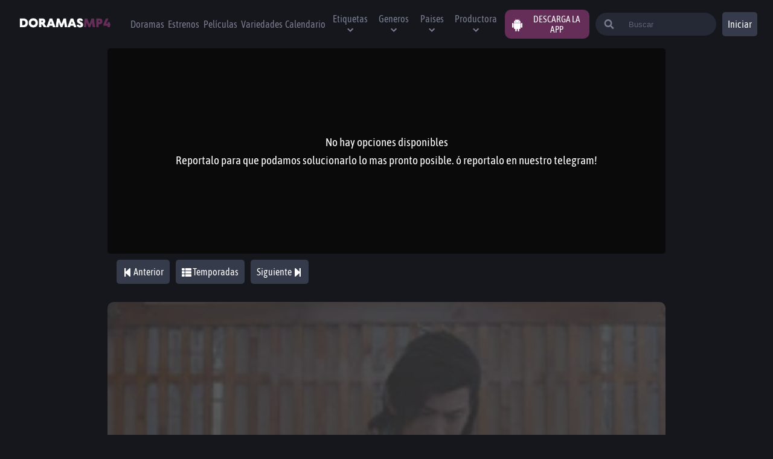

--- FILE ---
content_type: application/javascript; charset=UTF-8
request_url: https://doramasmp4.io/_next/static/chunks/pages/doramas-c688e4f15b19b5211a09.js
body_size: 759
content:
(self.webpackChunk_N_E=self.webpackChunk_N_E||[]).push([[629],{8739:function(e,t,r){"use strict";r.d(t,{f:function(){return u}});var n=r(5893),a=r(6265),i=r(3234),s=r(2724),o=r(9005);function c(e,t){var r=Object.keys(e);if(Object.getOwnPropertySymbols){var n=Object.getOwnPropertySymbols(e);t&&(n=n.filter((function(t){return Object.getOwnPropertyDescriptor(e,t).enumerable}))),r.push.apply(r,n)}return r}var u=function(e){var t=e.list,r=void 0===t?[]:t;return(0,n.jsx)(n.Fragment,{children:(0,n.jsx)(i.s,{children:(0,n.jsx)(o.X,{children:r.map((function(e,t){return(0,n.jsx)(s.I,function(e){for(var t=1;t<arguments.length;t++){var r=null!=arguments[t]?arguments[t]:{};t%2?c(Object(r),!0).forEach((function(t){(0,a.Z)(e,t,r[t])})):Object.getOwnPropertyDescriptors?Object.defineProperties(e,Object.getOwnPropertyDescriptors(r)):c(Object(r)).forEach((function(t){Object.defineProperty(e,t,Object.getOwnPropertyDescriptor(r,t))}))}return e}({},e),t)}))})})})}},7274:function(e,t,r){"use strict";r.d(t,{R:function(){return c}});var n=r(5893),a=r(3633),i=r(7571),s=r(7576),o=r(4722),c=function(){var e=(0,a.a)(i.R2,{variables:{limit:10,filter:{isTVShow:!1,in_carrousel:!0}}}),t=e.data,r=(t=void 0===t?{}:t).listDoramas,c=void 0===r?[]:r,u=e.loading,l=c.length;return u&&0===l?(0,n.jsx)(o.B,{}):(0,n.jsx)(s.L,{list:c})}},4438:function(e,t,r){"use strict";r.r(t),r.d(t,{default:function(){return O}});var n=r(5893),a=r(4856),i=r(1402),s=r(2204),o=r(7294),c=r(3633),u=r(5193),l=r(7571),f=r(4629),g=r(1170),d=r(3219),p=r(8739),j=r(6173),h=r(9988),m=function(){var e=(0,o.useState)(1),t=e[0],r=e[1],a=(0,o.useState)("CREATEDAT_DESC"),i=a[0],s=a[1],m=(0,o.useState)({}),v=m[0],x=m[1],O={perPage:24,sort:i,filter:(0,u.JG)(v),page:t},_=(0,c.a)(l.C8,{variables:(0,u.JG)(O)}),b=_.data,P=(b=void 0===b?{}:b).paginationDorama,y=(P=void 0===P?{}:P).items,w=void 0===y?[]:y,D=P.count,E=void 0===D?0:D,S=_.loading,k=w.map((function(e){return{name:e.name||e.name_es,image:e.poster||f.f9+e.poster_path,year:e.first_air_date&&e.first_air_date.split("-")[0],category:"Dorama",page:"/doramas/[slug]",link:"/doramas/".concat(e.slug)}}));return S?(0,n.jsxs)(n.Fragment,{children:[(0,n.jsx)(j.x,{sort:i,changeSort:s,filter:v,changeFilter:x,changePage:r}),(0,n.jsx)(d.u,{})]}):(0,n.jsxs)(n.Fragment,{children:[(0,n.jsx)(j.x,{sort:i,changeSort:s,filter:v,changeFilter:x,changePage:r}),(0,n.jsx)(p.f,{list:k}),0==k.length?(0,n.jsx)(h.x,{}):null,(0,n.jsx)(g.t,{page:t,perPage:24,changePage:r,total:E})]})},v=r(7274),x=r(7996),O=function(){return(0,n.jsxs)(s.j,{children:[(0,n.jsx)(i.F,{title:"Ver doramas online gratis \ud83d\udcfa ".concat(a.Z.name),description:"En \u2665 ".concat(a.Z.name," \u2665 encontraras doramas subtitulados al espa\xf1ol, latino \ud83d\udccc online, gratis y en HD.")}),(0,n.jsx)(v.R,{}),(0,n.jsx)(x.H,{page:"Doramas Online"}),(0,n.jsx)(m,{})]})}},5970:function(e,t,r){(window.__NEXT_P=window.__NEXT_P||[]).push(["/doramas",function(){return r(4438)}])}},function(e){e.O(0,[5445,1921,3874,1228,4617,260,2064,8997,2204,9303,8277,9774,2888,179],(function(){return t=5970,e(e.s=t);var t}));var t=e.O();_N_E=t}]);

--- FILE ---
content_type: application/javascript; charset=UTF-8
request_url: https://doramasmp4.io/_next/static/chunks/pages/autenticacion-ca8a140fff91118cac34.js
body_size: 3133
content:
(self.webpackChunk_N_E=self.webpackChunk_N_E||[]).push([[9464],{1402:function(n,e,r){"use strict";r.d(e,{F:function(){return c}});var t=r(5893),o=r(4856),i=r(9008),a=r(1163);function c(n){var e=n.title,r=n.description,c=n.image,u=n.url,s=n.extra,l=n.noFolow,d=(0,a.useRouter)(),p="".concat(o.Z.name.toUpperCase()," \u25b7 Ver Doramas Online en MP4 Gratis HD \u26a1\ufe0f"),f="En \u2713 ".concat(o.Z.name," \u2713 ver\xe1s los \u27a4 doramas online \u27a4 gratis en emisi\xf3n y finalizados en HD. Dramas Coreanos, chinos, tailandeses y japoneses en MP4.");return(0,t.jsxs)(i.default,{children:[(0,t.jsx)("title",{children:e||p}),(0,t.jsx)("link",{rel:"canonical",href:u||o.Z.url}),(0,t.jsx)("meta",{property:"og:url",content:u||o.Z.url+d.asPath}),(0,t.jsx)("meta",{name:"description",content:r||f}),(0,t.jsx)("meta",{property:"og:title",content:e||p}),(0,t.jsx)("meta",{property:"og:description",content:r||f}),(0,t.jsx)("meta",{property:"og:image",content:c||"".concat(o.Z.url,"/meta.png")}),(0,t.jsx)("meta",{name:"twitter:card",content:c||"".concat(o.Z.url,"/meta.png")}),(0,t.jsx)("meta",{name:"twitter:title",content:e||p}),(0,t.jsx)("meta",{name:"twitter:description",content:r||f}),(0,t.jsx)("meta",{name:"viewport",content:"width=device-width,minimum-scale=1,initial-scale=1"}),(0,t.jsx)("script",{async:!0,src:"https://arc.io/widget.min.js#".concat(o.Z.arc)}),s,(0,t.jsx)("link",{rel:"icon",href:"".concat(o.Z.url,"/favicon1.ico")}),(0,t.jsx)("meta",{name:"google-play-app",content:"app-id=com.playgo.".concat(o.Z.app)}),(0,t.jsx)("link",{rel:"android-touch-icon",href:"/ic_launcher.png"}),(0,t.jsx)("meta",{name:"format-detection",content:"telephone=no"}),(0,t.jsx)("meta",{name:"theme-color",content:o.Z.color}),(0,t.jsx)("meta",{charSet:"UTF-8"}),(0,t.jsx)("meta",{property:"og:type",content:"website"}),(0,t.jsx)("meta",{property:"og:site_name",content:o.Z.name}),(0,t.jsx)("meta",{property:"og:locale",content:"es_MX"}),(0,t.jsx)("meta",{property:"og:type",content:"website"}),(0,t.jsx)("link",{rel:"shortcut icon",href:"/favicon.ico"}),l?(0,t.jsx)("meta",{name:"robots",content:"nofollow, noindex"}):(0,t.jsx)("meta",{name:"robots",content:"follow, index"})]})}},1121:function(n,e,r){"use strict";r.r(e),r.d(e,{default:function(){return hn}});var t=r(5893),o=r(2204),i=r(7261),a=r(7294),c=r(1288),u=r(1163),s=r(4121),l=r(6668),d=r(9583),p=r(6244);function f(){var n=(0,i.Z)(["\n  font-size: 0.8rem;\n  color: ",";\n  font-weight: bold;\n  background-color: red;\n  padding: 10px;\n  margin: 5px 0;\n  width: 100%;\n  text-align: center;\n  border-radius: 5px;\n"]);return f=function(){return n},n}function m(){var n=(0,i.Z)(["\n  display: flex;\n  flex-direction: column;\n  justify-content: center;\n  align-items: center;\n\n  width: 100%;\n  max-width: 370px;\n\n  border-radius: 5px;\n  margin: 0 auto;\n"]);return m=function(){return n},n}var h=function(n){var e=n.error,r=n.message;return r?(0,t.jsx)(g,{children:(0,t.jsx)(x,{children:r})}):e&&e.graphQLErrors?(0,t.jsx)(g,{children:e.graphQLErrors.map((function(n,e){var r=n.message;return(0,t.jsx)(x,{children:r},e)}))}):null},g=c.ZP.div(m()),x=c.ZP.p(f(),(function(n){return n.theme.colors.white}));function j(){var n=(0,i.Z)(["\n  display: flex;\n  position: relative;\n  height: 38px;\n  border-radius: 5px;\n  padding: 0;\n  width: 100%;\n  margin: 20px 0;\n  background-color: ",";\n  i {\n    width: 10%;\n    text-align: center;\n    line-height: 2rem;\n  }\n  :focus-within {\n    background-color: white;\n  }\n  input {\n    width: 100%;\n    background: transparent;\n    border: none;\n    padding-left: 10px;\n    outline: none;\n    color: ",";\n  }\n"]);return j=function(){return n},n}function v(){var n=(0,i.Z)(["\n  margin-top: 20px;\n  background-color: ",";\n  :hover {\n    background-color: ",";\n    color: ",";\n  }\n"]);return v=function(){return n},n}function w(){var n=(0,i.Z)(["\n  text-align: center;\n  line-height: 20px;\n"]);return w=function(){return n},n}function b(){var n=(0,i.Z)(["\n  padding: 1rem;\n"]);return b=function(){return n},n}var Z=function(n){var e=n.onSubmit,r=n.loading,o=n.error,i=(0,p.c)({email:""}),c=(0,s.Z)(i,3),u=c[0],l=c[1],f=c[2];(0,a.useEffect)((function(){return function(){f()}}),[]);return(0,t.jsxs)(k,{children:[(0,t.jsxs)(S,{children:[(0,t.jsx)("i",{children:(0,t.jsx)(d.q1E,{})}),(0,t.jsx)("input",{type:"email",name:"email",placeholder:"Email",autocomplete:"off",onChange:l})]}),o&&(0,t.jsx)(h,{error:o}),(0,t.jsx)(y,{children:"Se te enviara un email con una contrase\xf1a temporal que puedes cambiar luego desde tu perfil."}),(0,t.jsx)(P,{background:!0,width:"auto",radius:5,onClick:function(){!r&&e(u)},children:"Recuperar"})]})},k=c.ZP.div(b()),y=c.ZP.p(w()),P=(0,c.ZP)(l.z)(v(),(function(n){return n.theme.colors.facebook}),(function(n){return n.theme.colors.white}),(function(n){return n.theme.colors.black})),S=c.ZP.p(j(),(function(n){return n.theme.colors.mediumGray}),(function(n){return n.theme.colors.lighGray})),C=r(4856);function O(){var n=(0,i.Z)(["\n  display: flex;\n  position: relative;\n  height: 38px;\n  border-radius: 5px;\n  padding: 0;\n  width: 100%;\n  margin: 20px 0;\n  background-color: ",";\n  i {\n    width: 10%;\n    text-align: center;\n    line-height: 2rem;\n  }\n  :focus-within {\n    background-color: white;\n  }\n  input {\n    width: 100%;\n    background: transparent;\n    border: none;\n    padding-left: 10px;\n    outline: none;\n    color: ",";\n  }\n"]);return O=function(){return n},n}function q(){var n=(0,i.Z)(["\n  margin-top: 20px;\n  background-color: ",";\n  :hover {\n    background-color: ",";\n    color: ",";\n  }\n"]);return q=function(){return n},n}function E(){var n=(0,i.Z)(["\n  padding: 1rem;\n"]);return E=function(){return n},n}var R=function(n){var e=n.onSubmit,r=n.loading,o=n.error,i=(0,p.c)({email:"",password:"",platform:C.Z.platform}),c=(0,s.Z)(i,3),u=c[0],l=c[1],f=c[2];(0,a.useEffect)((function(){return function(){f()}}),[]);return(0,t.jsxs)(_,{children:[(0,t.jsxs)(D,{children:[(0,t.jsx)("i",{children:(0,t.jsx)(d.q1E,{})}),(0,t.jsx)("input",{type:"email",name:"email",placeholder:"Email",autocomplete:"off",onChange:l})]}),(0,t.jsxs)(D,{children:[(0,t.jsx)("i",{children:(0,t.jsx)(d.q2z,{})}),(0,t.jsx)("input",{type:"password",name:"password",placeholder:"Contrase\xf1a",autocomplete:"off",onChange:l})]}),o&&(0,t.jsx)(h,{error:o}),(0,t.jsx)($,{background:!0,width:"auto",radius:5,onClick:function(){!r&&e(u)},children:"Iniciar"})]})},_=c.ZP.div(E()),$=(0,c.ZP)(l.z)(q(),(function(n){return n.theme.colors.facebook}),(function(n){return n.theme.colors.white}),(function(n){return n.theme.colors.black})),D=c.ZP.p(O(),(function(n){return n.theme.colors.mediumGray}),(function(n){return n.theme.colors.lighGray}));function F(){var n=(0,i.Z)(["\n  display: flex;\n  position: relative;\n  height: 38px;\n  border-radius: 5px;\n  padding: 0;\n  width: 100%;\n  margin: 20px 0;\n  background-color: ",";\n  i {\n    width: 10%;\n    text-align: center;\n    line-height: 2rem;\n  }\n  :focus-within {\n    background-color: white;\n  }\n  input {\n    width: 100%;\n    background: transparent;\n    border: none;\n    padding-left: 10px;\n    outline: none;\n    color: ",";\n  }\n"]);return F=function(){return n},n}function G(){var n=(0,i.Z)(["\n  margin-top: 20px;\n  background-color: ",";\n  :hover {\n    background-color: ",";\n    color: ",";\n  }\n"]);return G=function(){return n},n}function L(){var n=(0,i.Z)(["\n  padding: 1rem;\n"]);return L=function(){return n},n}var N=function(n){var e=n.onSubmit,r=n.loading,o=n.error,i=(0,p.c)({names:"",email:"",password:"",register_platform:C.Z.platform}),c=(0,s.Z)(i,3),u=c[0],l=c[1],f=c[2];(0,a.useEffect)((function(){return function(){f()}}),[]);return(0,t.jsxs)(z,{children:[(0,t.jsxs)(I,{children:[(0,t.jsx)("i",{children:(0,t.jsx)(d.q1E,{})}),(0,t.jsx)("input",{type:"text",name:"names",placeholder:"Nombre",onChange:l,autocomplete:"off"})]}),(0,t.jsxs)(I,{children:[(0,t.jsx)("i",{children:(0,t.jsx)(d.q1E,{})}),(0,t.jsx)("input",{type:"email",name:"email",placeholder:"Email",autocomplete:"off",onChange:l})]}),(0,t.jsxs)(I,{children:[(0,t.jsx)("i",{children:(0,t.jsx)(d.q2z,{})}),(0,t.jsx)("input",{type:"password",name:"password",placeholder:"Contrase\xf1a",autocomplete:"off",onChange:l})]}),o&&(0,t.jsx)(h,{error:o}),(0,t.jsx)(U,{background:!0,width:"auto",radius:5,onClick:function(){!r&&e(u)},children:"Registrar"})]})},z=c.ZP.div(L()),U=(0,c.ZP)(l.z)(G(),(function(n){return n.theme.colors.facebook}),(function(n){return n.theme.colors.white}),(function(n){return n.theme.colors.black})),I=c.ZP.p(F(),(function(n){return n.theme.colors.mediumGray}),(function(n){return n.theme.colors.lighGray})),T=r(809),M=r.n(T),X=r(2447),A=r(5709),H=r(7450);function Q(){var n=(0,i.Z)(["\n  mutation request($email: String!, $app: String!) {\n    requestPassword(email: $email, app: $platform)\n  }\n"]);return Q=function(){return n},n}function V(){var n=(0,i.Z)(["\n  mutation login($email: String!, $password: String!, $platform: String) {\n    login(email: $email, password: $password, platform: $platform) {\n      token\n    }\n  }\n"]);return V=function(){return n},n}function Y(){var n=(0,i.Z)(["\n  mutation createUser($record: CreateOneUserInput!) {\n    signup(record: $record) {\n      token\n      isFirst\n    }\n  }\n"]);return Y=function(){return n},n}var B=(0,H.ZP)(Y()),J=(0,H.ZP)(V()),K=(0,H.ZP)(Q()),W=r(7180),nn=r(6265);function en(n,e){var r=Object.keys(n);if(Object.getOwnPropertySymbols){var t=Object.getOwnPropertySymbols(n);e&&(t=t.filter((function(e){return Object.getOwnPropertyDescriptor(n,e).enumerable}))),r.push.apply(r,t)}return r}function rn(n){for(var e=1;e<arguments.length;e++){var r=null!=arguments[e]?arguments[e]:{};e%2?en(Object(r),!0).forEach((function(e){(0,nn.Z)(n,e,r[e])})):Object.getOwnPropertyDescriptors?Object.defineProperties(n,Object.getOwnPropertyDescriptors(r)):en(Object(r)).forEach((function(e){Object.defineProperty(n,e,Object.getOwnPropertyDescriptor(r,e))}))}return n}var tn=r(8347);function on(){var n=(0,i.Z)(["\n  margin-top: 20px;\n  padding: 1rem;\n  text-align: center;\n  display: block;\n  background-color: ",";\n\n  a {\n    color: ",";\n    margin-left: 5px;\n    display: inline-block;\n    cursor: pointer;\n  }\n"]);return on=function(){return n},n}function an(){var n=(0,i.Z)(["\n  color: ",";\n"]);return an=function(){return n},n}function cn(){var n=(0,i.Z)(["\n  color: ",";\n  padding: 1rem;\n"]);return cn=function(){return n},n}function un(){var n=(0,i.Z)(["\n  margin: 0 auto;\n  max-width: 400px;\n"]);return un=function(){return n},n}var sn=function(){var n=(0,a.useState)("login"),e=n[0],r=n[1],o=(0,u.useRouter)(),i="request"===e?"Solicitar Contrase\xf1a":"login"===e?"Inicio de sesi\xf3n":"Registro",c=function(){setTimeout((function(){o.push("/autenticacion")}),1e3)},l=function(){var n=(arguments.length>0&&void 0!==arguments[0]?arguments[0]:{}).onSuccess,e=(0,a.useContext)(W.St).setAuth,r=(0,A.D)(J),t=(0,s.Z)(r,2),o=t[0],i=t[1],c=i.loading,u=i.error;return{handleLogin:function(){var r=(0,X.Z)(M().mark((function r(t){return M().wrap((function(r){for(;;)switch(r.prev=r.next){case 0:o({variables:t}).then((function(r){var t=r.data,o=void 0===t?{}:t;if(r.errors)alert("Se presento un error al iniciar sesi\xf3n.");else{var i=o.login,a=i.token;(0,tn.Z)(i,["token"]),e(a),n&&n()}}));case 1:case"end":return r.stop()}}),r)})));return function(n){return r.apply(this,arguments)}}(),ldLogin:c,errLogin:u}}({onSuccess:function(){setTimeout((function(){o.reload()}),2e3),o.push("/")}}),d=l.handleLogin,p=l.ldLogin,f=l.errLogin,m=function(){var n=(arguments.length>0&&void 0!==arguments[0]?arguments[0]:{}).onSuccess,e=(0,a.useContext)(W.St).setAuth,r=(0,A.D)(B),t=(0,s.Z)(r,2),o=t[0],i=t[1],c=i.loading,u=i.error;return{registerUser:function(){var r=(0,X.Z)(M().mark((function r(t){return M().wrap((function(r){for(;;)switch(r.prev=r.next){case 0:o({variables:{record:t}}).then((function(r){var t=(r.data||{}).signup,o=(void 0===t?{}:t).token;o?(e(o),n&&n()):alert("Ocurrio un error al registrar al usuario")}));case 1:case"end":return r.stop()}}),r)})));return function(n){return r.apply(this,arguments)}}(),ldRegister:c,errRegister:u}}({onSuccess:c}),h=m.registerUser,g=m.ldRegister,x=m.errRegister,j=function(n){var e=n.onSuccess,r=(0,A.D)(K),t=(0,s.Z)(r,2),o=t[0],i=t[1],a=i.loading,c=i.error;return{handleRequest:function(){var n=(0,X.Z)(M().mark((function n(r){return M().wrap((function(n){for(;;)switch(n.prev=n.next){case 0:o({variables:rn(rn({},r),{},{platform:C.Z.platform})}).then((function(n){n.errors?alert("Se presento un error al requerir una nueva contrase\xf1a."):(alert("Se envi\xf3 un email con una contrase\xf1a temporal."),e&&e())}));case 1:case"end":return n.stop()}}),n)})));return function(e){return n.apply(this,arguments)}}(),ldRequest:a,errRequest:c}}({onSuccess:function(){return c}}),v=j.handleRequest,w=j.ldRequest,b=j.errRequest;return(0,t.jsx)(ln,{children:(0,t.jsxs)(dn,{children:[(0,t.jsx)(pn,{children:i}),"request"===e?(0,t.jsx)(Z,{onSubmit:v,loading:w,error:b}):"login"===e?(0,t.jsx)(R,{onSubmit:d,loading:p,error:f}):(0,t.jsx)(N,{onSubmit:h,loading:g,error:x}),"request"===e?(0,t.jsxs)(fn,{children:["\xbfNo tienes cuenta?",(0,t.jsx)("a",{onClick:function(){return r("login")},children:"Register"})]}):"login"===e?(0,t.jsxs)(t.Fragment,{children:[(0,t.jsxs)(fn,{children:["\xbfOlvidaste tu contrase\xf1a?"," ",(0,t.jsx)("a",{onClick:function(){return r("request")},children:"Recuperar"})]}),(0,t.jsxs)(fn,{children:["\xbfNo tienes cuenta?",(0,t.jsx)("a",{onClick:function(){return r("register")},children:"Registrate"})," "]})]}):(0,t.jsx)(t.Fragment,{children:(0,t.jsxs)(fn,{children:["\xbfYa tienes cuenta? ",(0,t.jsx)("a",{onClick:function(){return r("login")},children:"Inicia"})]})})]})})},ln=c.ZP.div(un()),dn=c.ZP.div(cn(),(function(n){return n.theme.colors.lighGray})),pn=c.ZP.h1(an(),(function(n){return n.theme.colors.white})),fn=c.ZP.p(on(),(function(n){return n.theme.colors.black}),(function(n){return n.theme.colors.white})),mn=r(1402),hn=function(){return(0,t.jsxs)(o.j,{children:[(0,t.jsx)(mn.F,{title:"Iniciar sesi\xf3n \u25b7  ".concat(C.Z.name),noFolow:!0}),(0,t.jsx)(sn,{})]})}},4075:function(n,e,r){(window.__NEXT_P=window.__NEXT_P||[]).push(["/autenticacion",function(){return r(1121)}])},9008:function(n,e,r){n.exports=r(2775)}},function(n){n.O(0,[5445,1921,3874,1228,2064,2204,9774,2888,179],(function(){return e=4075,n(n.s=e);var e}));var e=n.O();_N_E=e}]);

--- FILE ---
content_type: application/javascript; charset=UTF-8
request_url: https://doramasmp4.io/_next/static/chunks/pages/temporadas/%5Bslug%5D-e18d6cd932747c5169c0.js
body_size: 6972
content:
(self.webpackChunk_N_E=self.webpackChunk_N_E||[]).push([[9430],{2773:function(n,e,t){"use strict";t.d(e,{v:function(){return z}});var r=t(7261),i=t(6265),o=t(5893),a=t(1288),s=t(3919),c=t(7294),u=t(6653),d=t(5559),l=t(4629),f=t(7180),m=t(9583),p=t(8230),h=t(8660),g=function(n){var e=n._id,t=n.name,r=n.poster_path,i=n.__typename,a=n.slug,s=n.name_es,u=n.isTVShow,d=n.poster,l=((0,c.useContext)(f.St)||{}).loggedUser,g=(0,c.useState)(!1),v=g[0],x=g[1],b=(0,c.useContext)(p.uL),j=b.favs,_=b.toggleFav;(0,c.useEffect)((function(){var n=j.findIndex((function(n){return(null===n||void 0===n?void 0:n.serie_id)===e}));x(-1!==n)}),[e,j]);return(0,o.jsx)(o.Fragment,{children:(0,o.jsx)(h.o,{buttonList:!0,href:"#",icon:(0,o.jsx)(m.$0H,{}),liked:v,eventClick:function(){l&&(v?(_({serie_id:e}),x(!1)):(_({serie_id:e,name:t,name_es:s,poster_path:r,poster:d,slug:a,type:"Movie"===i?"movie":u?"tvshow":"dorama"}),x(!0)))},children:"Favoritos"})})},v=t(9973),x=function(n){var e,t=n._id,r=n.name,i=n.poster_path,a=n.__typename,s=n.slug,d=n.name_es,l=n.isTVShow,f=n.poster,p=(0,c.useContext)(v.ZM),g=p.list,x=p.toggleList,b=null,j="";g&&g.length>0&&(j=null===(e=b=g.find((function(n){return n.serie_id===t})))||void 0===e?void 0:e.status);var _=function(n){var e;x({name:r,slug:s,name_es:d,poster_path:i,serie_id:t,poster:f,_id:null===(e=b)||void 0===e?void 0:e._id,type:"Movie"===a?"movie":l?"tvshow":"dorama"},n)};return(0,o.jsxs)(o.Fragment,{children:[(0,o.jsx)(h.o,{buttonList:!0,liked:"Ver despues"===j,icon:(0,o.jsx)(u.xAN,{}),eventClick:function(){return _("Ver despues")},children:"Ver despues"}),(0,o.jsx)(h.o,{liked:"Viendo"===j,buttonList:!0,icon:(0,o.jsx)(u.quy,{}),eventClick:function(){return _("Viendo")},children:"Viendo"}),(0,o.jsx)(h.o,{buttonList:!0,liked:"Visto"===j,icon:(0,o.jsx)(u.ONY,{}),eventClick:function(){return _("Visto")},children:"Visto"}),b&&(0,o.jsx)(h.o,{buttonList:!0,icon:(0,o.jsx)(m.aHS,{color:"red"}),eventClick:function(){return _("remove")},children:"Eliminar"})]})};function b(){var n=(0,r.Z)(["\n  border-radius: 0.25rem;\n  pointer-events: none;\n  z-index: -1;\n  position: absolute;\n  left: 0;\n  top: 0;\n  width: 100%;\n  height: 100%;\n  padding-top: 0;\n  min-height: 0;\n  z-index: -1;\n\n  :before {\n    content: ' ';\n    position: absolute;\n    left: 0;\n    top: 0;\n    width: 100%;\n    height: 100%;\n    object-fit: cover;\n    border-radius: inherit;\n    background: linear-gradient(rgba(0, 0, 0, 0) 0%, #000 100%);\n    height: 80%;\n    top: auto;\n    bottom: 0;\n    z-index: 1;\n  }\n\n  img {\n    position: absolute;\n    left: 0;\n    top: 0;\n    width: 100%;\n    height: 100%;\n    object-fit: cover;\n    border-radius: inherit;\n    opacity: .5!;\n    :after {\n      position: absolute;\n      left: 0;\n      top: 0;\n      width: 100%;\n      height: 100%;\n      object-fit: cover;\n      border-radius: inherit;\n      z-index: 1;\n      content: ' ';\n    }\n  }\n"]);return b=function(){return n},n}function j(){var n=(0,r.Z)(["\n  align-self: flex-start;\n  width: 80px;\n  padding-top: 0;\n  margin-right: 1rem;\n  border-radius: 0.25rem;\n  position: relative;\n  order: -1;\n  min-height: 120px;\n\n  @media "," {\n    align-self: flex-end;\n  }\n  @media "," {\n    margin-right: 1.5rem;\n    width: 150px;\n    height: 200px;\n  }\n  img {\n    position: absolute;\n    left: 0;\n    top: 0;\n    width: 100%;\n    height: 100%;\n    border-radius: inherit;\n    vertical-align: middle;\n    max-width: 100%;\n    border: 0;\n    object-fit: cover;\n  }\n"]);return j=function(){return n},n}function _(){var n=(0,r.Z)(["\n  display: inline-block;\n  opacity: 0.7;\n  margin-right: 0.5rem;\n  font-size: 0.875rem;\n  opacity: 1;\n  color: ",";\n  :hover {\n    color: white;\n  }\n  @media "," {\n    font-size: 1rem;\n    margin-right: 1rem;\n  }\n"]);return _=function(){return n},n}function w(){var n=(0,r.Z)([""]);return w=function(){return n},n}function Z(){var n=(0,r.Z)([""]);return Z=function(){return n},n}function y(){var n=(0,r.Z)(["\n  flex-grow: 1;\n  flex-basis: 0;\n  flex-shrink: 1;\n  width: 60%;\n  h2 {\n    font-weight: 400;\n\n    font-size: 1.25rem;\n    @media "," {\n      font-size: 1.7rem;\n    }\n  }\n\n  h3 {\n    opacity: 0.7;\n    font-size: 1rem;\n    margin-bottom: 15px;\n    @media "," {\n      font-size: 1.3rem;\n    }\n  }\n\n  span {\n    opacity: 0.7;\n    font-size: 0.875rem;\n    margin-right: 0.5rem;\n    @media "," {\n      font-size: 1.25rem;\n      margin-right: 1rem;\n    }\n  }\n"]);return y=function(){return n},n}function S(){var n=(0,r.Z)(["\n  display: flex !important;\n  align-items: flex-end;\n  position: absolute;\n  padding: 1rem;\n  left: 0;\n  right: 0;\n  bottom: 0;\n  /* padding-top: calc(3vw + 3vh + 3rem); */\n\n  /* bottom: 0; */\n\n  @media "," {\n  }\n  @media "," {\n    padding: 1.5rem;\n    position: absolute;\n  }\n"]);return S=function(){return n},n}function P(){var n=(0,r.Z)(["\n  margin: 0;\n  color: white;\n  height: 1px;\n  width: 100%;\n  z-index: 10;\n  background: white;\n  border-radius: 5px;\n  margin-bottom: 7px;\n"]);return P=function(){return n},n}function k(){var n=(0,r.Z)(["\n  position: relative;\n  min-height: 217px;\n  color: ",";\n\n  transition: box-shadow 0.3s;\n  margin-bottom: 1.5rem;\n  box-shadow: none;\n  overflow: hidden;\n\n  @media "," {\n  }\n  @media "," {\n    min-height: 280px;\n  }\n"]);return k=function(){return n},n}function O(n,e){var t=Object.keys(n);if(Object.getOwnPropertySymbols){var r=Object.getOwnPropertySymbols(n);e&&(r=r.filter((function(e){return Object.getOwnPropertyDescriptor(n,e).enumerable}))),t.push.apply(t,r)}return t}function E(n){for(var e=1;e<arguments.length;e++){var t=null!=arguments[e]?arguments[e]:{};e%2?O(Object(t),!0).forEach((function(e){(0,i.Z)(n,e,t[e])})):Object.getOwnPropertyDescriptors?Object.defineProperties(n,Object.getOwnPropertyDescriptors(t)):O(Object(t)).forEach((function(e){Object.defineProperty(n,e,Object.getOwnPropertyDescriptor(t,e))}))}return n}var z=function(n){n.movie;var e=n.name,t=n.nameEs,r=n.poster_path,i=n.poster,a=n.backdrop_path,m=n.backdrop,p=n.genres,h=void 0===p?[]:p,v=n.labels,b=void 0===v?[]:v,j=n.season,_=(n.id,n.type,n.favInfo),w=(0,c.useContext)(f.St).loggedUser,Z=(0,c.useState)(!1),y=Z[0],S=Z[1];return(0,o.jsxs)(C,{children:[(0,o.jsxs)($,{children:[(0,o.jsxs)(L,{children:[(0,o.jsx)("h1",{children:e}),(0,o.jsx)("h2",{children:t}),(0,o.jsx)(F,{children:h.map((function(n,e){return(0,o.jsx)(N,{href:"/generos/".concat(n.slug),children:n.name},e)}))}),(0,o.jsx)(M,{children:b.slice(0,4).map((function(n,e){return(0,o.jsx)(N,{href:"/etiquetas/".concat(n.slug),children:n.name},e)}))})]}),(0,o.jsx)(V,{children:(0,o.jsx)(s.Z,{error:"/doramasError.jpg",src:i||"".concat(l.f9).concat(r),alt:""})})]}),(0,o.jsx)(I,{children:(0,o.jsx)(s.Z,{error:"/doramasError.jpg",src:m||"".concat(l.AR,"/").concat(a),alt:""})}),w?(0,o.jsxs)(d.v,{season:j,width:90,icon:(0,o.jsx)(u.RiH,{}),value:y,position:"absolute",onClick:function(n){return S(n.target.checked)},children:[(0,o.jsx)(g,E({},_)),(0,o.jsx)(D,{}),(0,o.jsx)(x,E({},_))]}):null]})},C=a.ZP.article(k(),(function(n){return n.theme.colors.white}),(function(n){return n.theme.devices.tablet}),(function(n){return n.theme.devices.tablet})),D=a.ZP.hr(P()),$=a.ZP.header(S(),(function(n){return n.theme.devices.laptopL}),(function(n){return n.theme.devices.tablet})),L=a.ZP.div(y(),(function(n){return n.theme.devices.tablet}),(function(n){return n.theme.devices.tablet}),(function(n){return n.theme.devices.tablet})),F=a.ZP.div(Z()),M=a.ZP.div(w()),N=a.ZP.a(_(),(function(n){return n.theme.colors.lighGray}),(function(n){return n.theme.devices.tablet})),V=a.ZP.figure(j(),(function(n){return n.theme.devices.laptopL}),(function(n){return n.theme.devices.tablet})),I=a.ZP.figure(b())},8738:function(n,e,t){"use strict";t.d(e,{u:function(){return c}});var r=t(7261),i=t(5893),o=t(1288);function a(){var n=(0,r.Z)(["\n  width: 300px;\n\n  img {\n    width: 100%;\n    height: 100%;\n    object-fit: cover;\n  }\n"]);return a=function(){return n},n}function s(){var n=(0,r.Z)(["\n  background-color: ",";\n  border-radius: 5px;\n  padding: 40px 40px;\n  width: 100%;\n  margin: 0 auto;\n  display: flex;\n  flex-direction: column;\n  justify-content: center;\n  align-items: center;\n\n  h2 {\n    color: ",";\n    font-size: 1.5rem;\n    margin-top: 20px;\n  }\n  a {\n    color: ",";\n    font-size: 1.2rem;\n    margin-top: 20px;\n    background-color: ",";\n    padding: 20px;\n    border-radius: 5px;\n    cursor: pointer;\n    :hover {\n      background-color: #874ee4;\n    }\n  }\n"]);return s=function(){return n},n}var c=function(n){var e=n.recharge;return(0,i.jsxs)(u,{children:[(0,i.jsx)(d,{children:(0,i.jsx)("img",{src:"/Error.svg",alt:"error"})}),(0,i.jsx)("h2",{children:"Ocurri\xf2 un error"}),(0,i.jsx)("a",{onClick:e,children:"Recargar"})]})},u=o.ZP.article(s(),(function(n){return n.theme.colors.mediumGray}),(function(n){return n.theme.colors.white}),(function(n){return n.theme.colors.white}),(function(n){return n.theme.colors.details})),d=o.ZP.figure(a())},1402:function(n,e,t){"use strict";t.d(e,{F:function(){return s}});var r=t(5893),i=t(4856),o=t(9008),a=t(1163);function s(n){var e=n.title,t=n.description,s=n.image,c=n.url,u=n.extra,d=n.noFolow,l=(0,a.useRouter)(),f="".concat(i.Z.name.toUpperCase()," \u25b7 Ver Doramas Online en MP4 Gratis HD \u26a1\ufe0f"),m="En \u2713 ".concat(i.Z.name," \u2713 ver\xe1s los \u27a4 doramas online \u27a4 gratis en emisi\xf3n y finalizados en HD. Dramas Coreanos, chinos, tailandeses y japoneses en MP4.");return(0,r.jsxs)(o.default,{children:[(0,r.jsx)("title",{children:e||f}),(0,r.jsx)("link",{rel:"canonical",href:c||i.Z.url}),(0,r.jsx)("meta",{property:"og:url",content:c||i.Z.url+l.asPath}),(0,r.jsx)("meta",{name:"description",content:t||m}),(0,r.jsx)("meta",{property:"og:title",content:e||f}),(0,r.jsx)("meta",{property:"og:description",content:t||m}),(0,r.jsx)("meta",{property:"og:image",content:s||"".concat(i.Z.url,"/meta.png")}),(0,r.jsx)("meta",{name:"twitter:card",content:s||"".concat(i.Z.url,"/meta.png")}),(0,r.jsx)("meta",{name:"twitter:title",content:e||f}),(0,r.jsx)("meta",{name:"twitter:description",content:t||m}),(0,r.jsx)("meta",{name:"viewport",content:"width=device-width,minimum-scale=1,initial-scale=1"}),(0,r.jsx)("script",{async:!0,src:"https://arc.io/widget.min.js#".concat(i.Z.arc)}),u,(0,r.jsx)("link",{rel:"icon",href:"".concat(i.Z.url,"/favicon1.ico")}),(0,r.jsx)("meta",{name:"google-play-app",content:"app-id=com.playgo.".concat(i.Z.app)}),(0,r.jsx)("link",{rel:"android-touch-icon",href:"/ic_launcher.png"}),(0,r.jsx)("meta",{name:"format-detection",content:"telephone=no"}),(0,r.jsx)("meta",{name:"theme-color",content:i.Z.color}),(0,r.jsx)("meta",{charSet:"UTF-8"}),(0,r.jsx)("meta",{property:"og:type",content:"website"}),(0,r.jsx)("meta",{property:"og:site_name",content:i.Z.name}),(0,r.jsx)("meta",{property:"og:locale",content:"es_MX"}),(0,r.jsx)("meta",{property:"og:type",content:"website"}),(0,r.jsx)("link",{rel:"shortcut icon",href:"/favicon.ico"}),d?(0,r.jsx)("meta",{name:"robots",content:"nofollow, noindex"}):(0,r.jsx)("meta",{name:"robots",content:"follow, index"})]})}},2046:function(n,e,t){"use strict";t.d(e,{Ig:function(){return u},x6:function(){return d},ER:function(){return l}});var r=t(7261),i=t(7450);function o(){var n=(0,r.Z)(['\n  query detailSeasonExtra($slug: String!, $season_number: Float!) {\n    listSeasons(sort: NUMBER_ASC, filter: { serie_slug: $slug }) {\n      slug\n      season_number\n      poster_path\n      air_date\n      serie_name\n      poster\n      backdrop\n    }\n    listEpisodes(\n      sort: NUMBER_ASC\n      filter: {\n        type_serie: "dorama"\n        serie_slug: $slug\n        season_number: $season_number\n      }\n    ) {\n      _id\n      name\n      slug\n      serie_name\n      serie_id\n      still_path\n      air_date\n      season_number\n      episode_number\n      languages\n      poster\n      backdrop\n    }\n  }\n']);return o=function(){return n},n}function a(){var n=(0,r.Z)(['\n  query detailSeason($slug: String!) {\n    detailSeason(filter: { slug: $slug, type_serie: "dorama" }) {\n      _id\n      name\n      slug\n      serie_name\n      serie_slug\n      serie_id\n      serie_poster\n      season_number\n      poster\n      backdrop\n    }\n  }\n']);return a=function(){return n},n}function s(){var n=(0,r.Z)(['\n  query listSeasonsSlug {\n    listSeasons(sort: UPDATEDAT_ASC, filter: { type_serie: "dorama" }) {\n      slug\n      updatedAt\n    }\n  }\n']);return s=function(){return n},n}function c(){var n=(0,r.Z)(["\n  query listSeasons($serie_id: MongoID!) {\n    listSeasons(sort: NUMBER_ASC, filter: { serie_id: $serie_id }) {\n      slug\n      season_number\n      poster_path\n      air_date\n      serie_name\n      poster\n      backdrop\n    }\n  }\n"]);return c=function(){return n},n}var u=(0,i.ZP)(c()),d=((0,i.ZP)(s()),(0,i.ZP)(a())),l=(0,i.ZP)(o())},501:function(n,e,t){"use strict";t.d(e,{I9:function(){return d},F3:function(){return l},zS:function(){return f}});var r=t(7261),i=t(7450),o=t(4856);function a(){var n=(0,r.Z)(["\n  query seenDoramas($limit: Float!) {\n    listSeenDoramas(limit: $limit) {\n      _id\n      serie_name\n      episode_number\n      season_number\n      still_path\n      serie_poster\n      backdrop\n      slug\n    }\n  }\n"]);return a=function(){return n},n}function s(){var n=(0,r.Z)(['\n  query listSeen($group_id: MongoID!, $user_id: MongoID!) {\n    listSeen(\n      filter: { group_id: $group_id, user_id: $user_id, platform: "','" }\n    ) {\n      _id\n      seen_id\n    }\n  }\n']);return s=function(){return n},n}function c(){var n=(0,r.Z)(["\n  mutation createSeen($record: CreateOneSeenInput!) {\n    createSeen(record: $record) {\n      record {\n        _id\n        seen_id\n      }\n    }\n  }\n"]);return c=function(){return n},n}function u(){var n=(0,r.Z)(["\n  mutation deleteSeen($_id: MongoID!) {\n    deleteSeen(_id: $_id) {\n      recordId\n    }\n  }\n"]);return u=function(){return n},n}var d=(0,i.ZP)(u()),l=(0,i.ZP)(c()),f=(0,i.ZP)(s(),o.Z.app);(0,i.ZP)(a())},8975:function(n,e,t){"use strict";t.r(e),t.d(e,{__N_SSG:function(){return A},default:function(){return U}});var r=t(5893),i=t(4856),o=t(1402),a=t(2204),s=t(4121),c=t(8460),u=t(8268),d=t(8738),l=t(3633),f=t(7294),m=t(2773),p=function(n){var e=n.detailDorama,t=void 0===e?[]:e;return(0,r.jsx)("article",{children:(0,r.jsx)(m.v,{genres:t.genres,name:t.name,nameEs:t.name_es,poster_path:t.poster_path,labels:t.labels,season:!0})})},h=t(7261),g=t(6265),v=t(1288),x=t(2529),b=t(1509),j=t(6223);function _(){var n=(0,h.Z)(["\n  padding: 5px;\n\n  width: 100%;\n  height: 100%;\n  left: 0;\n  top: 0;\n"]);return _=function(){return n},n}function w(){var n=(0,h.Z)(["\n  position: relative;\n  grid-row: span 2 / span 2;\n"]);return w=function(){return n},n}var Z=function(n){var e=n.season,t=n.setSeason,i=n.children,o=n.listSeason,a=void 0===o?[]:o;return(0,r.jsx)(y,{children:(0,r.jsx)("div",{children:(0,r.jsx)("div",{children:(0,r.jsxs)(S,{children:[(0,r.jsx)(j.m,{sideBar:!0,season:!0,children:a.map((function(n,i){return(0,r.jsxs)(b.E,{id:n.season_number,label:"t1",value:e,onChange:t,sideBar:!0,button:!0,season:!0,children:["Temporada ",n.season_number]},i)}))}),i]})})})})},y=v.ZP.article(w()),S=v.ZP.div(_());function P(){var n=(0,h.Z)(["\n  padding: 10px;\n"]);return P=function(){return n},n}function k(){var n=(0,h.Z)(["\n  @media "," {\n    display: grid;\n    grid-gap: 10px;\n    grid-template-columns: 50% 50%;\n    padding: 0 30px;\n  }\n"]);return k=function(){return n},n}function O(){var n=(0,h.Z)(["\n  padding: 10px;\n"]);return O=function(){return n},n}function E(n,e){var t=Object.keys(n);if(Object.getOwnPropertySymbols){var r=Object.getOwnPropertySymbols(n);e&&(r=r.filter((function(e){return Object.getOwnPropertyDescriptor(n,e).enumerable}))),t.push.apply(t,r)}return t}function z(n){for(var e=1;e<arguments.length;e++){var t=null!=arguments[e]?arguments[e]:{};e%2?E(Object(t),!0).forEach((function(e){(0,g.Z)(n,e,t[e])})):Object.getOwnPropertyDescriptors?Object.defineProperties(n,Object.getOwnPropertyDescriptors(t)):E(Object(t)).forEach((function(e){Object.defineProperty(n,e,Object.getOwnPropertyDescriptor(t,e))}))}return n}var C=function(n){var e=n.seasonNumber,t=n.changeSeason,i=n.listSeasons,o=void 0===i?[]:i,a=n.listEpisodes,s=void 0===a?[]:a,c=n.listSeen,u=void 0===c?[]:c,d=n.refetch;return(0,r.jsx)(D,{children:(0,r.jsx)(Z,{season:e,setSeason:t,listSeason:o,children:(0,r.jsx)($,{children:s.map((function(n,e){return(0,r.jsx)(x.a,z(z({number:"1",href:"/capitulos/[slug]",as:"/capitulos/".concat(n.slug)},n),{},{listSeen:u,refetch:d}),e)}))})})})},D=v.ZP.section(O()),$=v.ZP.div(k(),(function(n){return n.theme.devices.tablet})),L=(v.ZP.div(P()),t(2046)),F=t(7571),M=t(501),N=t(7180),V=function(n){var e=n.season,t=(0,f.useState)(1),i=t[0],o=t[1],a=(0,f.useContext)(N.St).loggedUser,u=(0,l.a)(L.ER,{variables:{slug:e.serie_slug,season_number:i}}),d=u.load1,m=u.err1,h=u.data,g=(h=void 0===h?[]:h).listEpisodes,v=h.listSeasons,x=(0,l.a)(F.MY,{variables:{slug:e.serie_slug}}),b=x.load2,j=x.err2,_=x.data,w=(_=void 0===_?[]:_).detailDorama,Z=(0,c.t)(M.zS,{fetchPolicy:"no-cache"}),y=(0,s.Z)(Z,2),S=y[0],P=y[1],k=P.data,O=(k=void 0===k?{}:k).listSeen,E=void 0===O?[]:O,z=P.refetch;return(0,f.useEffect)((function(){a&&e&&S({variables:{group_id:null===e||void 0===e?void 0:e.serie_id,user_id:a._id}})}),[null===e||void 0===e?void 0:e._id,a]),j||m?(0,r.jsx)(DoramaError,{}):d||b?(0,r.jsx)(LoaderAsync,{}):(0,r.jsxs)(r.Fragment,{children:[(0,r.jsx)(p,{detailDorama:w}),(0,r.jsx)(C,{listEpisodes:g,listSeasons:v,seasonNumber:i,changeSeason:o,listSeen:E,refetch:z})]})};function I(n){var e=n.slug,t=(0,c.t)(L.x6,{variables:{slug:e}}),i=(0,s.Z)(t,2),o=i[0],a=i[1],l=a.loading,f=a.data,m=(f=void 0===f?[]:f).detailSeason;return l?(0,r.jsx)(u.P,{}):m?(0,r.jsx)(V,{season:m}):(0,r.jsx)(d.u,{recharge:o})}var B=t(4629),A=!0,U=function(n){var e=n.season,t=n.loading,s=n.error,c=n.slug;if(s)return(0,r.jsx)(a.j,{children:(0,r.jsx)(I,{slug:c})});if(t||!e)return(0,r.jsx)(a.j,{children:(0,r.jsx)(u.P,{})});var d=e||{},l=d.serie_name,f=d.serie_poster,m=d.season_number;return(0,r.jsxs)(a.j,{children:[(0,r.jsx)(o.F,{title:"Ver ".concat(l," temporada ").concat(m," online  \u25ba ").concat(i.Z.name),description:"Ver ".concat(l," temporada ").concat(m," online \ud83d\udcfa dorama ").concat(l," temporada ").concat(m," sub espa\xf1ol, latino en HD gratis  \ud83d\udcfa  ").concat(l," Gratis."),image:B.f9+f,url:"".concat(B.Jx,"/temporadas/").concat(c)}),(0,r.jsx)(V,{season:e})]})}},2529:function(n,e,t){"use strict";t.d(e,{a:function(){return k}});var r=t(7261),i=t(5893),o=t(1288),a=t(3919),s=t(1664),c=t(5193),u=t(4121),d=t(5709),l=t(5434),f=t(7294),m=t(4856),p=t(7180),h=t(501);function g(){var n=(0,r.Z)(["\n      svg\xa0 {\n        color: ",";\n      }\n    "]);return g=function(){return n},n}function v(){var n=(0,r.Z)(["\n  padding: 2px 1px;\n  margin-left: 10px;\n  display: inline-block;\n  z-index: 2;\n  width: 40px;\n  :hover {\n    transform: scale(1.1);\n\n    svg {\n      color: ",";\n    }\n  }\n\n  ","\n"]);return v=function(){return n},n}var x=function(n){var e=n._id,t=n.listSeen,r=void 0===t?[]:t,o=n.serie_id,a=n.reload,s=(0,f.useContext)(p.St).loggedUser,c=(0,f.useState)(!1),g=c[0],v=c[1],x=(0,f.useState)(!1),j=x[0],_=x[1];(0,f.useEffect)((function(){if(0!==r.length){var n=r.findIndex((function(n){return n.seen_id===e}));v(-1!==n),_(n)}}),[r]);var w=(0,d.D)(h.F3),Z=(0,u.Z)(w,1)[0],y=(0,d.D)(h.I9),S=(0,u.Z)(y,1)[0];return(0,i.jsx)(i.Fragment,{children:(0,i.jsx)(b,{active:g,onClick:function(){s&&(v(!g),g?S({variables:{_id:r[j]._id}}).catch((function(n){console.error(n),alert("Ocurrio un error"),v(!0)})).then((function(){a&&a()})):Z({variables:{record:{seen_id:e,group_id:o,user_id:s._id,platform:m.Z.app,seen_type:"episode"}}}).catch((function(n){console.error(n),alert("Ocurrio un error"),v(!1)})).then((function(){a&&a()})))},children:(0,i.jsx)(l.FpO,{size:20})})})},b=o.ZP.a(v(),(function(n){return n.theme.colors.details}),(function(n){return n.active&&(0,o.iv)(g(),(function(n){return n.theme.colors.details}))}));function j(){var n=(0,r.Z)(["\n  width: 60px;\n"]);return j=function(){return n},n}function _(){var n=(0,r.Z)(["\n  display: block;\n  opacity: 0.5;\n  font-size: 0.6rem;\n  vertical-align: top;\n  padding-right: 0.5rem;\n  padding-left: 0.5rem;\n  line-height: 1.5rem;\n  @media "," {\n    font-size: 0.8rem;\n  }\n"]);return _=function(){return n},n}function w(){var n=(0,r.Z)(["\n  display: inline-block;\n  border-radius: 0.25rem;\n  vertical-align: top;\n  padding-right: 0.5rem;\n  padding-left: 0.5rem;\n  margin-right: 0.5rem;\n  color: ",";\n  background-color: ",";\n  line-height: 1.5rem;\n  font-size: 0.7rem;\n  @media "," {\n    font-size: 0.9rem;\n  }\n"]);return w=function(){return n},n}function Z(){var n=(0,r.Z)(["\n  position: relative;\n  align-self: flex-start;\n  position: relative;\n  margin-right: 1rem;\n  height: 100%;\n  width: 100%;\n  :before {\n    content: '';\n    display: block;\n    padding-top: 55%;\n  }\n  img {\n    position: absolute;\n    border-radius: 0.25rem;\n    left: 0;\n    top: 0;\n    width: 100%;\n    height: 100%;\n    object-fit: cover;\n  }\n"]);return Z=function(){return n},n}function y(){var n=(0,r.Z)(["\n  position: relative;\n  width: 50%;\n  overflow: hidden;\n  padding: 0.3rem;\n\n  border-radius: 5px;\n\n  @media "," {\n    width: 40%;\n  }\n  @media "," {\n    width: 30%;\n  }\n  @media "," {\n    width: 24%;\n  }\n  @media "," {\n    width: 20%;\n  }\n  @media "," {\n    width: 30%;\n  }\n  @media "," {\n    width: 25%;\n  }\n"]);return y=function(){return n},n}function S(){var n=(0,r.Z)(["\n  font-size: 0.8rem;\n  white-space: nowrap;\n  text-overflow: ellipsis;\n  overflow: hidden;\n  margin-bottom: 0.5rem;\n  @media "," {\n    font-size: 1rem;\n  }\n"]);return S=function(){return n},n}function P(){var n=(0,r.Z)(["\n  display: flex;\n  border-radius: 0.25rem;\n  margin-bottom: 0.5rem;\n  background-color: ",";\n  :hover {\n    background-color: ",";\n    color: ",";\n  }\n\n  a {\n    display: flex;\n    color: ",";\n    align-items: center;\n    cursor: pointer;\n\n    figure {\n      position: relative;\n      align-self: flex-start;\n      position: relative;\n      margin-right: 1rem;\n      width: 120px;\n\n      :before {\n        content: '';\n        display: block;\n        padding-top: 55%;\n      }\n      img {\n        position: absolute;\n        border-radius: 0.25rem;\n        left: 0;\n        top: 0;\n        width: 100%;\n        height: 100%;\n      }\n    }\n  }\n  header {\n    flex-grow: 1;\n    flex-basis: 0;\n    line-height: 1.5rem;\n    display: flex;\n    justify-content: space-between;\n    align-items: center;\n    a {\n      padding: 0.5rem;\n      width: 90%;\n    }\n  }\n"]);return P=function(){return n},n}var k=function(n){var e=n._id,t=n.episode_number,r=n.href,o=n.as,u=n.season_number,d=n.still_path,l=n.backdrop,f=n.air_date,m=n.listSeen,p=n.refetch,h=n.serie_id,g=(0,c.HN)(f),v=(0,c.T0)(d,l);return(0,i.jsxs)(O,{children:[(0,i.jsx)(s.default,{href:r,as:o||r,children:(0,i.jsx)(z,{children:(0,i.jsx)(C,{children:(0,i.jsx)(a.Z,{error:"/doramasError.jpg",src:v||null,alt:"Capitulo ".concat(t)})})})}),(0,i.jsxs)("header",{children:[(0,i.jsx)(s.default,{href:r,as:o||r,children:(0,i.jsx)("a",{children:(0,i.jsxs)("div",{children:[(0,i.jsxs)(E,{children:["Capitulo ",t]}),(0,i.jsxs)(D,{children:[u," - ",t]}),(0,i.jsx)($,{children:g})]})})}),(0,i.jsx)(L,{children:(0,i.jsx)(x,{_id:e,listSeen:m,reload:p,serie_id:h})})]})]})},O=o.ZP.article(P(),(function(n){return n.theme.colors.secondary}),(function(n){return n.theme.colors.mediumGray}),(function(n){return n.theme.colors.white}),(function(n){return n.theme.colors.white})),E=o.ZP.h2(S(),(function(n){return n.theme.devices.mobileL})),z=o.ZP.a(y(),(function(n){return n.theme.devices.mobileM}),(function(n){return n.theme.devices.mobileL}),(function(n){return n.theme.devices.tabletS}),(function(n){return n.theme.devices.tablet}),(function(n){return n.theme.devices.laptop}),(function(n){return n.theme.devices.laptopL})),C=o.ZP.figure(Z()),D=o.ZP.span(w(),(function(n){return n.theme.colors.yellow}),(function(n){return n.theme.colors.black}),(function(n){return n.theme.devices.mobileL})),$=o.ZP.span(_(),(function(n){return n.theme.devices.mobileL})),L=o.ZP.div(j())},1509:function(n,e,t){"use strict";t.d(e,{E:function(){return p}});var r=t(7261),i=t(5893),o=t(7294),a=t(1288);function s(){var n=(0,r.Z)(["\n        width: 40%;\n        margin-right: 0;\n        @media "," {\n          width: auto;\n          margin-right: 1.5rem;\n        }\n      "]);return s=function(){return n},n}function c(){var n=(0,r.Z)(["\n          ::before {\n            max-width: 0;\n          }\n        "]);return c=function(){return n},n}function u(){var n=(0,r.Z)(["\n          background-color: ",";\n          color: ",";\n        "]);return u=function(){return n},n}function d(){var n=(0,r.Z)(["\n      color: #fff;\n      max-width: 100%;\n\n      ::before {\n        max-width: 100%;\n        background-color: ",";\n      }\n      ","\n      ","\n    "]);return d=function(){return n},n}function l(){var n=(0,r.Z)(["\n          margin-bottom: 0;\n        "]);return l=function(){return n},n}function f(){var n=(0,r.Z)(["\n      background: #262a36;\n      padding: 12px;\n      border-radius: 5px;\n      margin-bottom: 20px;\n      font-size: 0.8rem;\n      ","\n      @media "," {\n        font-size: 1rem;\n        padding: 14px;\n      }\n    "]);return f=function(){return n},n}function m(){var n=(0,r.Z)(["\n  display: flex;\n  display:inline-block;\n  margin-right: 1.5rem;\n  position: relative;\n  cursor: pointer;\n  vertical-align: top;\n  text-align: center;\n  width: 50px;\n  padding: 10px 0 10px 0;\n  font-size: 14px;\n  color: ",";\n  user-select: none; \n  @media "," {\n    font-size: 20px;\n\n  }\n\n  :before {\n    content: '';\n    position: absolute;\n    max-width: 0;\n    bottom: -0.7rem;\n    height: 4px;\n    left: 0;\n    right: 0;\n    transition: 0.3s;\n    margin: auto;\n  }\n  ","\n  ","\n\n    ","\n"]);return m=function(){return n},n}var p=function(n){var e=n.id,t=n.label,r=n.value,a=n.onChange,s=n.onClick,c=n.sideBar,u=n.children,d=n.button,l=n.season,f=function(){a(e),s&&s(e)};return(0,o.useEffect)((function(){f()}),[]),(0,i.jsx)(h,{onClick:f,active:e===r,sideBar:c,button:d,season:l,children:c?u:t})},h=a.ZP.li(m(),(function(n){return n.theme.colors.lighGray}),(function(n){return n.theme.devices.laptop}),(function(n){return n.button&&(0,a.iv)(f(),(function(n){return n.season&&(0,a.iv)(l())}),(function(n){return n.theme.devices.laptop}))}),(function(n){return n.active&&(0,a.iv)(d(),(function(n){return n.theme.colors.white}),(function(n){return n.button&&(0,a.iv)(u(),(function(n){return n.theme.colors.white}),(function(n){return n.theme.colors.primary}))}),(function(n){return n.sideBar&&(0,a.iv)(c())}))}),(function(n){return n.season&&(0,a.iv)(s(),(function(n){return n.theme.devices.laptop}))}))},6223:function(n,e,t){"use strict";t.d(e,{m:function(){return u}});var r=t(7261),i=t(5893),o=t(1288);function a(){var n=(0,r.Z)(["\n      justify-content: center;\n      gap: 10px;\n      margin-bottom: 30px;\n\n      @media "," {\n        gap: 0;\n        justify-content: flex-start;\n      }\n    "]);return a=function(){return n},n}function s(){var n=(0,r.Z)(["\n      border-bottom: none;\n      margin-bottom: 0;\n      padding: 0;\n    "]);return s=function(){return n},n}function c(){var n=(0,r.Z)(["\n  gap: 10px;\n  justify-items: center;\n  flex-direction: row;\n\n  white-space: nowrap;\n  width: 100%;\n  position: relative;\n  overflow-x: scroll;\n  margin-bottom: 30px;\n  padding: 10px;\n  border-bottom: 1px solid ",";\n  ::-webkit-scrollbar {\n    display: none;\n  }\n  @media "," {\n    display: flex;\n  }\n\n  ","\n\n  ","\n"]);return c=function(){return n},n}var u=function(n){var e=n.children,t=n.sideBar,r=n.season;return(0,i.jsx)(d,{sideBar:t,season:r,children:e})},d=o.ZP.ul(c(),(function(n){return n.theme.colors.gray}),(function(n){return n.theme.devices.mobileL}),(function(n){return n.sideBar&&(0,o.iv)(s())}),(function(n){return n.season&&(0,o.iv)(a(),(function(n){return n.theme.devices.laptop}))}))},5967:function(n,e,t){(window.__NEXT_P=window.__NEXT_P||[]).push(["/temporadas/[slug]",function(){return t(8975)}])},9008:function(n,e,t){n.exports=t(2775)}},function(n){n.O(0,[5445,1921,3874,1228,2064,2204,9774,2888,179],(function(){return e=5967,n(n.s=e);var e}));var e=n.O();_N_E=e}]);